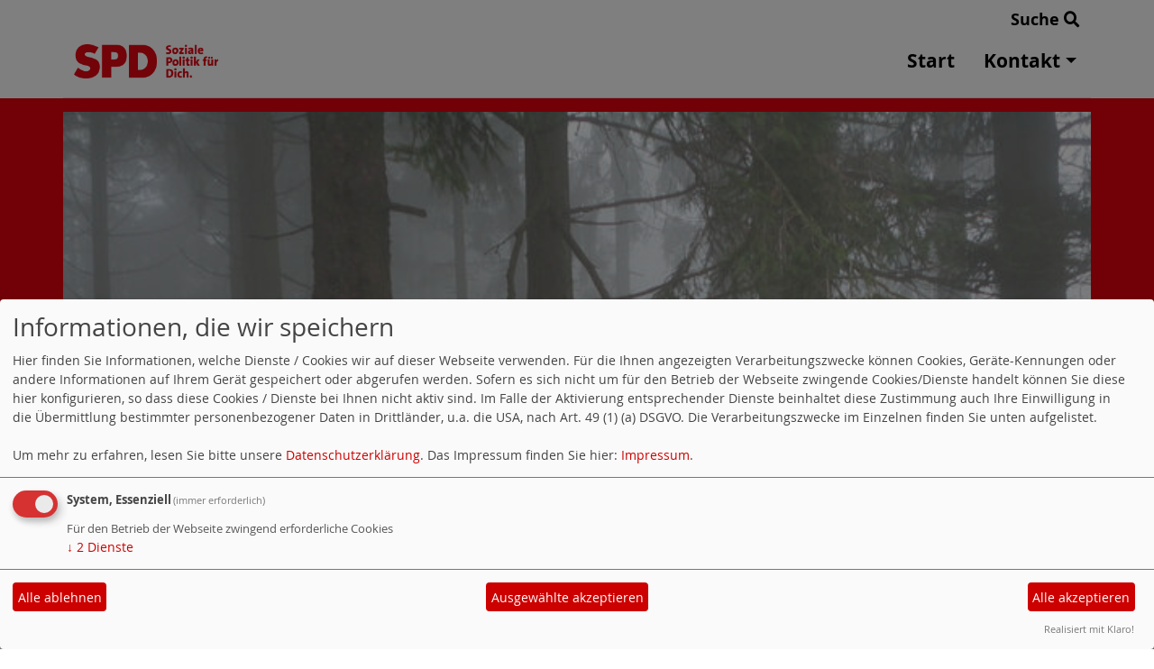

--- FILE ---
content_type: text/html; charset=utf-8
request_url: https://www.spd-holzgerlingen.de/gemeinderaete/
body_size: 3495
content:
<!DOCTYPE html>
<html lang="de">
<head>
    <meta charset="utf-8">
    <meta http-equiv="X-UA-Compatible" content="IE=edge">
    <meta name="viewport" content="width=device-width, initial-scale=1, shrink-to-fit=no">
    <meta http-equiv="cache-control" content="no-cache" />
    <meta http-equiv="pragma" content="no-cache" />
    <link href="/_websozicms/assets/css_js/bootstrap/4.5.0/css/bootstrap.min.css" rel="stylesheet">
    <link rel="stylesheet" type="text/css" href="/_websozicms/corner/themes/websozis2024/style.min.css" title="Standard" media="screen, projection" />
<title>Gemeinder&auml;te - SPD Holzgerlingen</title> 
<style type="text/css" media="screen, projection"><!-- #headbg {background-image: url(/images/user_pages/hlzg_banner_wald.jpg);}--></style><meta name="keywords" content="SPD Holzgerlingen" />
<meta name="description" content="SPD Holzgerlingen" />
<meta name="robots" content="INDEX,FOLLOW" />
<meta name="language" content="de" />
<meta name="revisit-after" content="10 days" />
<link rel="canonical" href="https://www.spd-holzgerlingen.de/gemeinderaete/" />
<link rel="shortcut icon" href="/_websozicms/assets/favicon.ico" type="image/x-icon" />
<meta property="og:type" content="website" />
<meta property="og:title" content="Gemeinderäte - SPD Holzgerlingen" />

<script defer type="text/javascript" src="/_websozicms/assets/css_js/klaro/config.js"></script>
<link rel="stylesheet" type="text/css" href="/_websozicms/assets/css_js/klaro/klaro.min.css">
<script defer type="text/javascript" src="/_websozicms/assets/css_js/klaro/klaro-no-css.js"></script><!--holzgerlingen-->
<link rel="stylesheet" href="/_websozicms/assets/css_js/system.min.3.css" />

<link rel="stylesheet" href="/_websozicms/assets/css_js/font-awesome/5.0.1/css/fontawesome-all.min.css" />
<link rel="alternate" type="application/rss+xml" title="SPD Holzgerlingen Newsticker (RSS)" href="https://www.spd-holzgerlingen.de/index.xml" />
<link rel="alternate" type="application/atom+xml" title="SPD Holzgerlingen Newsticker (Atom)" href="https://www.spd-holzgerlingen.de/atom.xml" />
<link rel="alternate" type="application/atom+xml" title="SPD Holzgerlingen Termine (Atom + Gdata)" href="https://www.spd-holzgerlingen.de/calendar.xml" />

<script type="text/javascript" src="/_websozicms/assets/css_js/jquery/3.6.0/jquery-3.6.0.min.js"></script>
<script type="text/javascript" src="/_websozicms/assets/css_js/jqueryui/1.12.1/jquery-ui.min.js"></script>
<link rel="stylesheet" href="/_websozicms/assets/css_js/jqueryui/1.12.1/themes/base/jquery-ui.min.css">
<script type="text/javascript" src="/_websozicms/assets/css_js/system.min.2.js"></script>
<script type="text/javascript">(function ($) { $(function() { $(".mj_accordion").mjAccordion()}); }(jQuery)); </script>
<script type="text/javascript">(function ($) { $(function() { $(".mj_tab").mjTab()}); }(jQuery)); </script>    <script type="text/javascript" src="/_websozicms/assets/css_js/bootstrap/4.5.0/js/bootstrap.min.js"></script>
    <script type="text/javascript" src="/_websozicms/assets/css_js/smartmenus/1.2.1/jquery.smartmenus.min.js"></script>
    <script type="text/javascript" src="/_websozicms/assets/css_js/smartmenus/1.2.1/addons/bootstrap-4/jquery.smartmenus.bootstrap-4.min.js"></script>
    <!--[if lt IE 9]>
    <script src="/_websozicms/assets/css_js/html5shiv/3.7.3/html5shiv.min.js"></script>
    <script src="/_websozicms/assets/css_js/respond/1.4.2/respond.min.js"></script>
    <![endif]-->
    <script type='text/javascript'>
document.addEventListener('DOMContentLoaded', function(){
  window.addEventListener('scroll', function() {
      if (window.scrollY > 150 && document.querySelectorAll('#klaro .cookie-modal').length <= 0)   {
        document.getElementById('navbar_top').classList.add('fixed-top');
        document.getElementById('navbar_top').classList.add('foverflow-y-menu');
        $('#logo').width('110px');

        // add padding top to show content behind navbar
        navbar_height = document.querySelector('.navbar').offsetHeight;
        document.body.style.paddingTop = navbar_height + 'px';

      } else {
        document.getElementById('navbar_top').classList.remove('fixed-top');
         // remove padding top from body
        document.body.style.paddingTop = '0';
        $('#logo').width('160px');
      }
  });
});



        </script>
        <script type='text/javascript'>$(document).ready(function() {
$(window).scroll(function() {
if ($(this).scrollTop() > 50) {
$('#toTopBtn').show();
} else {
$('#toTopBtn').hide();
}
});

$('#toTopBtn').click(function() {
$('html, body').animate({
scrollTop: 0
}, 1000);
return false;
});
});

        </script>    
</head>
<body>
  <div class="container">
      <div class="row searchrow">
        <div class="ml-auto"><a href="/?mod=search">Suche <i class="fas fa-search"></i></a></div>
      </div>
  </div>

<div class="container">
    <div class="row">
        <nav id='navbar_top' class='container-fluid navbar navbar-expand-lg navbar-light border-bottom'><div class="container"><a class="navbar-brand" href="/index.php"> <img src="/_websozicms/corner/themes/websozis2024/images/logo.png" alt="Seitenlogo" id="logo"></a>
    <button class="navbar-toggler ml-auto" type="button" data-toggle="collapse" data-target="#websozis2024-navbar-collapse-1" aria-controls="websozis2024-navbar-collapse-1" aria-expanded="false" aria-label="Toggle navigation">
        <i class="fas fa-bars"></i>
        Menü
      </button>
    <div class="collapse navbar-collapse" id="websozis2024-navbar-collapse-1">
    <ul class="nav navbar-nav mr-auto"></ul>
    <ul class="nav navbar-nav"><li class="nav-item"><a  class="nav-link" href="/index.php">Start</a></li><li class='nav-item dropdown'><a class='nav-link dropdown-toggle' href='/form/341/' id='dropdown2' data-toggle='dropdown' aria-haspopup='true' aria-expanded='false'>Kontakt</a><ul class="dropdown-menu" aria-labelledby="dropdown2"><li class="activesub"><a class="dropdown-item" href="/kontaktaufnahme/">Ansprechpartner</a></li><li class="activesub"><a class="dropdown-item" href="/spenden/">Spenden</a></li></ul></li></ul></div></div></nav>    </div>
    </div>
</div>


<!-- Websozi-Header Bild  -->
<div class="container-fluid headerstrip">
<div class="container header mx-auto d-block">
                    <div class="jumbotron bg-white text-white" style="background: url('/images/user_pages/hlzg_banner_wald.jpg');">
            <div class="row justify-content-start align-text-bottom">

            </div>
                        </div>
            </div>
</div>



<!-- Page Content -->
<div class="container">
    <div class="col-lg-12">
    <div class="row block">

                </div>
    </div>
    </div>
</div>

<div class="container">
        <div class="col-lg-12 px-1">
            <div id="module" class="row">
                <div class="col-lg-12">
    <h2> Gemeinderäte </h2>
     <div class="pagelayout7 page" id="page_2990">
<div class="clearboth">

<p><span style="color:#00b4cc"> </span></p>

<p><span style="font-size:18px;"><span style="color:#000000"><span style="font-family:Arial,Helvetica,sans-serif;">Wollen Sie mit der SPD Gemeinderatsfraktion in Kontakt treten, so nutzen Sie bitte folgende Adresse </span></span></span></p>

<p><strong><span style="font-size:18px;"><span style="color:#000000"><span style="font-family:Arial,Helvetica,sans-serif;"><a href="/mto/1/">fraktion@spd-holzgerlingen.de</a></span></span></span></strong></p>

<p><span style="font-size:18px;"><span style="color:#000000"><span style="font-family:Arial,Helvetica,sans-serif;">oder sprechen Sie Ihre Gemeinder&auml;tin, Ihren Gemeinderat direkt an. </span></span></span></p>

<p><span style="font-size:18px;"><span style="color:#000000"><span style="font-family:Arial,Helvetica,sans-serif;">Sie k&ouml;nnen sich auch an die im Impressum Genannten des Ortsvereins wenden. </span></span></span></p>

<p><span style="font-size:18px;"><span style="color:#000000"><span style="font-family:Arial,Helvetica,sans-serif;"></span></span></span></p>

<p><span style="font-size:18px;"><span style="color:#000000"><span style="font-family:Arial,Helvetica,sans-serif;">F&uuml;r die SPD arbeiten im Gemeinderat:</span></span></span></p>

</div>

<div class="clearall">&nbsp;</div>

<div class="clearboth">

<p style="margin:0cm 0cm 8pt">&nbsp;</p>

<p style="margin:0cm 0cm 8pt"><span style="font-size:11pt"><span style="line-height:107%"><span style="font-family:&quot;Calibri&quot;,sans-serif"><strong><span style="font-size:18.0pt"><span style="background:red"><span style="line-height:107%"><span style="font-family:&quot;Arial&quot;,sans-serif"><span style="color:white">Sarah Lorusso</span></span></span></span></span></strong><span style="font-family:&quot;Arial&quot;,sans-serif"></span></span></span></span></p>

<p><span style="display: inline !important; float: none; background-color: rgb(255, 255, 255); color: rgb(0, 0, 0); font-family: &quot;Open Sans&quot;,sans-serif; font-size: 16px; font-style: normal; font-variant: normal; font-weight: 400; letter-spacing: normal; orphans: 2; text-align: left; text-decoration: none; text-indent: 0px; text-transform: none; -webkit-text-stroke-width: 0px; white-space: normal; word-spacing: 0px;"> </span></p>

<p style="box-sizing: border-box; color: rgb(0, 0, 0); font-family: &amp;quot;Open Sans&amp;quot;,sans-serif; font-size: 16px; font-style: normal; font-variant: normal; font-weight: 400; letter-spacing: normal; margin-bottom: 1rem; margin-left: 0cm; margin-right: 0cm; margin-top: 0px; orphans: 2; text-align: left; text-decoration: none; text-indent: 0px; text-transform: none; -webkit-text-stroke-width: 0px; white-space: normal; word-spacing: 0px;"><span style="font-family:Arial,Helvetica,sans-serif;"><span style="font-size:18px;"><span style="color: rgb(75, 75, 75); font-style: normal; font-variant-ligatures: normal; font-variant-caps: normal; font-weight: 400; letter-spacing: normal; text-align: left; text-indent: 0px; text-transform: none; white-space: normal; word-spacing: 0px; -webkit-text-stroke-width: 0px; background-color: rgb(255, 255, 255); text-decoration-thickness: initial; text-decoration-style: initial; text-decoration-color: initial; display: inline !important; float: none;">Sozialp&auml;dagogin (BA) </span></span></span></p>

<p style="box-sizing: border-box; color: rgb(0, 0, 0); font-family: &amp;quot;Open Sans&amp;quot;,sans-serif; font-size: 16px; font-style: normal; font-variant: normal; font-weight: 400; letter-spacing: normal; margin-bottom: 1rem; margin-left: 0cm; margin-right: 0cm; margin-top: 0px; orphans: 2; text-align: left; text-decoration: none; text-indent: 0px; text-transform: none; -webkit-text-stroke-width: 0px; white-space: normal; word-spacing: 0px;"><span style="font-family:Arial,Helvetica,sans-serif;"><span style="font-size:18px;"><span style="color: rgb(75, 75, 75); font-style: normal; font-variant-ligatures: normal; font-variant-caps: normal; font-weight: 400; letter-spacing: normal; text-align: left; text-indent: 0px; text-transform: none; white-space: normal; word-spacing: 0px; -webkit-text-stroke-width: 0px; background-color: rgb(255, 255, 255); text-decoration-thickness: initial; text-decoration-style: initial; text-decoration-color: initial; display: inline !important; float: none;"></span></span></span></p>

<div style="float:left;"><img alt="" class="content-editor-image-left" height="233" hspace="15" src="https://www.spd-holzgerlingen.de/images/user_pages/GR_orig_Portrait_cut.jpg" width="175" /></div>

<p>&nbsp;</p>

<p>&nbsp;&nbsp;&nbsp;</p>

</div>

<div class="clearall">&nbsp;</div>

<div class="clearboth">

<p>&nbsp;</p>

<p style="margin:0cm 0cm 8pt"><span style="font-size:11pt"><span style="line-height:107%"><span style="font-family:&quot;Calibri&quot;,sans-serif"><strong><span style="font-size:18.0pt"><span style="background:red"><span style="line-height:107%"><span style="font-family:&quot;Arial&quot;,sans-serif"><span style="color:white">Ralf Mickeler</span></span></span></span></span></strong></span></span></span></p>

<p style="margin:0cm 0cm 8pt"><span style="box-sizing: border-box; font-size: 12pt;"><span style="box-sizing: border-box; font-family: &amp;quot;Times New Roman&amp;quot;,serif;"><span style="background-attachment: scroll; background-clip: border-box; background-color: white; background-image: none; background-origin: padding-box; background-position-x: 0%; background-position-y: 0%; background-repeat: repeat; background-size: auto; box-sizing: border-box;"><span style="box-sizing: border-box; font-family: &amp;quot;Arial&amp;quot;,sans-serif;"><span style="box-sizing: border-box; color: black;"><span style="font-size:18px;"><span style="line-height:107%"><span style="font-family:&quot;Calibri&quot;,sans-serif"><span style="background:white"><span style="line-height:107%"><span style="font-family:&quot;Arial&quot;,sans-serif"><span style="color:black"><span style="font-family:Arial,Helvetica,sans-serif;"><span style="line-height:normal">Design-Studio Ing.</span></span></span></span></span></span></span></span></span><span style="font-size:18px;"><span style="line-height:107%"><span style="font-family:&quot;Calibri&quot;,sans-serif"><span style="background:white"><span style="line-height:107%"><span style="font-family:&quot;Arial&quot;,sans-serif"><span style="color:black"></span></span></span></span></span></span></span><span style="line-height:107%"><span style="font-family:&quot;Calibri&quot;,sans-serif"><span style="background:white"><span style="line-height:107%"><span style="font-family:&quot;Arial&quot;,sans-serif"><span style="color:black"><span style="font-size:16px;"></span></span></span></span></span></span></span><span style="font-size:18px;"><span style="line-height:107%"><span style="font-family:&quot;Calibri&quot;,sans-serif"><span style="background:white"><span style="line-height:107%"><span style="font-family:&quot;Arial&quot;,sans-serif"><span style="color:black"></span></span></span></span><span style="line-height:107%"><span style="font-family:&quot;Arial&quot;,sans-serif"></span></span></span></span></span></span></span></span></span></span></p>

<div style="float:left;"><img alt="" class="content-editor-image-left" height="233" hspace="15" src="https://www.spd-holzgerlingen.de/images/user_pages/K2b.jpg" width="175" /></div>

</div>

<div class="clearall">&nbsp;</div>
</div><!--cachedate value="1768843091"--> 
</div><!-- End tsb -->            </div>
        </div>
</div>
<div class="container">
    <div class="col-lg-12">
                <div class="row block">
            <div class="col-lg-4 mb-2 px-1">
        <div class="card border-0" id="rblock22267">
     <a href="https://www.spd.de/unterstuetzen/mitglied-werden/" class="extern"><img src="https://www.spd-bw.de/grafik/2016_rechte_seite_eintreten_gegen_hetze.png" alt="Jetzt Mitglied werden" title="Jetzt Mitglied werden" style="margin-bottom: 500px" /></a>


</div></div><!-- end lblock -->        </div>
            </div>
</div>
    <!-- /.row -->
    <!-- Footer -->
<div class="container-fluid">
    <footer>
        <div class="footer">
             <div class="mx-auto d-block">
                <a href="#" onclick="return klaro.show(undefined, true);return false;">Cookie-Manager</a> |<a href="/datenschutz/">Datenschutzerkl&auml;rung</a> |
				<a href="/impressum/">Impressum</a>            </div>
        </div>
        <a href="#" id="toTopBtn" class="cd-top text-replace js-cd-top cd-top--is-visible cd-top--fade-out" data-abc="true"></a>
        <!-- /.row -->
    </footer>
</div>

<!-- /.container -->
</body>
</html>
